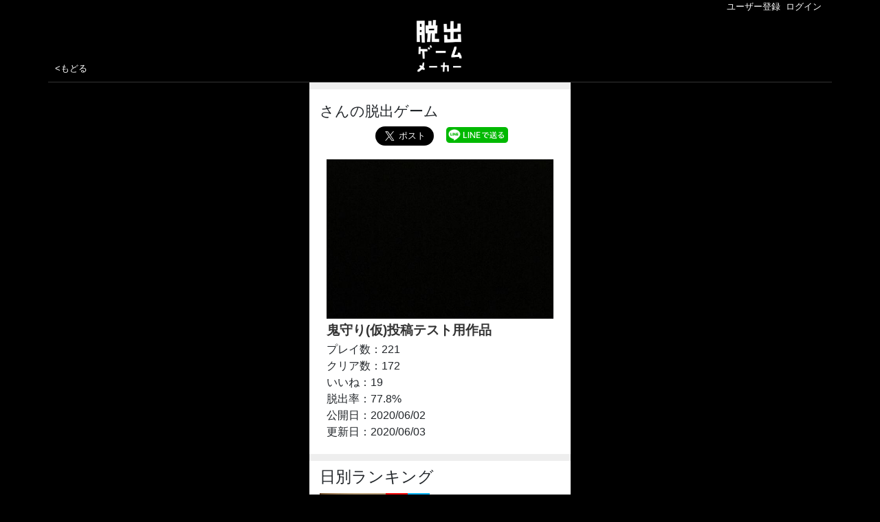

--- FILE ---
content_type: text/html; charset=utf-8
request_url: https://dasshutsu.games/author/-LxWWZZPiau9YaM5fUga
body_size: 11804
content:
<!DOCTYPE html>
<html lang="ja">
<head>
  <meta charset="UTF-8">
  <meta name="viewport" content="width=device-width, initial-scale=1, shrink-to-fit=no">
  
  <link rel="stylesheet" href="/css/bootstrap.min.css">
  <link rel="stylesheet" href="/css/basic.css">
  <link rel="stylesheet" href="/css/author.css">
  <meta name="description" content="さんが脱出ゲームメーカーで作成した脱出ゲームの一覧です。WEBでいますぐ無料でプレイできます。"/>
  <meta name="keywords" content="脱出ゲームメーカー, 脱出ゲーム, 鬼守り(仮)投稿テスト用作品,, 脱出, 謎解き,無料,制作,作成,作り方,WEB,アプリ,新作,おすすめ,プログラミング"/>
  <meta property="og:site_name" content="脱出ゲームメーカー"/>
  <meta property="og:description" content="さんが脱出ゲームメーカーで作成した脱出ゲームの一覧です。WEBでいますぐ無料でプレイできます。"/>
  <meta property="og:title" content="さんの脱出ゲーム - 脱出ゲームメーカー"/>
  <meta property="og:type" content="article"/>
  <meta property="og:url" content=""/>
  <meta property="og:image" content=""/>
  <meta property="og:app_id" content=""/>
  <meta name="twitter:card" content="summary_large_image"/>
  <meta name="twitter:site" content="@sakuradasb"/>
  <link rel="apple-touch-icon" href="/images/icon180.png" />
  <script async src="https://www.googletagmanager.com/gtag/js?id=UA-34809180-7"></script>
  <script> window.dataLayer = window.dataLayer || []; function gtag(){dataLayer.push(arguments);} gtag('js', new Date()); gtag('config', 'UA-34809180-7'); </script>
  <script data-ad-client="ca-pub-1445113796826197" async src="https://pagead2.googlesyndication.com/pagead/js/adsbygoogle.js"></script>
  <title>さんの脱出ゲーム - 脱出ゲームメーカー</title>
  <!--
<script async src="https://pagead2.googlesyndication.com/pagead/js/adsbygoogle.js"></script>
<script>
     (adsbygoogle = window.adsbygoogle || []).push({
          google_ad_client: "ca-pub-1445113796826197",
          enable_page_level_ads: true
     });
</script>
-->

</head>
<body>
  <div class="session_box container">
    <div class="row">
      <div class="col-12 session">
        
        <a href="/signup">ユーザー登録</a>&nbsp;&nbsp;<a href="/login">ログイン</a>
        
      </div>
    </div>
  </div>

  <div class="container">
    <div class="row align-items-end title">
      <div class="col-4 back">
        <a class="text" href="#" onclick="history.back(); return false;">&lt;もどる</a>
      </div>
      <div class="col-4 text-center">
        <a href="/"><img src="/images/title_logo.png" alt="脱出ゲームメーカー - 無料で遊べる！脱出ゲームや謎解きを作成できる！" width="70px"></a>
      </div>
      <div class="col-4">
      </div>
    </div>
    <div class="row">
      <div class="col col-lg-4 offset-lg-4 content">
        <h1>さんの脱出ゲーム</h1>
        <div class="share-buttons">
          <div class="tweet-button">
            <a href="https://twitter.com/intent/tweet?" class="twitter-hashtag-button" data-size="large" data-text="さんの脱出ゲーム #脱出ゲームメーカー #脱出ゲーム" data-url="https://dasshutsu.games/author/-LxWWZZPiau9YaM5fUga" data-show-count="false">Tweet</a><script async src="https://platform.twitter.com/widgets.js" charset="utf-8"></script>
          </div>
          <div class="line-button">
            <a href="https://line.me/R/msg/text?%E3%81%95%E3%82%93%E3%81%AE%E8%84%B1%E5%87%BA%E3%82%B2%E3%83%BC%E3%83%A0%20https%3A%2F%2Fdasshutsu.games%2Fauthor%2F-LxWWZZPiau9YaM5fUga%20%23%E8%84%B1%E5%87%BA%E3%82%B2%E3%83%BC%E3%83%A0%20%23%E8%84%B1%E5%87%BA%E3%82%B2%E3%83%BC%E3%83%A0%E3%83%A1%E3%83%BC%E3%82%AB%E3%83%BC" target="_blank"><img src="/images/line_button.png" width="90"></a>
            <!--<div class="line-it-button" data-lang="ja" data-type="share-a" data-url="https://dasshutsu.games/author/-LxWWZZPiau9YaM5fUga" style="display: none;"></div>
            <script src="https://d.line-scdn.net/r/web/social-plugin/js/thirdparty/loader.min.js" async="async" defer="defer"></script>-->
          </div>
        </div>
        
        
        <div class="game">
          <a href="/game/-M8oWoTXnnWxmlPkGwNz">
            <div class="thumbnail" style="background-image:url(/api/image/-M8oWoTXnnWxmlPkGwNz/image478);" alt="脱出ゲーム「鬼守り(仮)投稿テスト用作品」 by ">
            &nbsp;
          </div>
          <h2>鬼守り(仮)投稿テスト用作品</h2>
          </a>
          <div class="status">
            プレイ数：221<br/>
            クリア数：172<br/>
            いいね：19<br/>
            脱出率：77.8%<br/>
            公開日：2020/06/02<br/>
            更新日：2020/06/03
          </div>
        </div>
        

    
    <div class="row description">
      <div class="col-12 bg-white text-body">
        <h3>日別ランキング</h3>
      </div>
      
      
      <div class="col-6 game2 bg-white text-body">
                 <a href="https://dasshutsu.games/game/734203693c8b43c3bd683de4731fce73">
                         <div class="thumbnail" style="background-image:url(/api/image/734203693c8b43c3bd683de4731fce73/image1737)">
                                 <img src="/images/spc.png" style="width:11%;"><img src="/images/new_label.png" style="width:20%;"><img src="/images/update_label.png" style="width:20%;">
                         </div>
          1位:ムエゲ出脱<br/>
          <a href="/profile/05c039ba041842bf9356067127e9d8d0">作者: カタバミ</a><br/>
          プレイ:508
          いいね:5</a>
      </div>
      
      
      <div class="col-6 game2 bg-white text-body">
                 <a href="https://dasshutsu.games/game/-NLcr1818iE0BPwi8H3C">
                         <div class="thumbnail" style="background-image:url(/api/image/-NLcr1818iE0BPwi8H3C/image260)">
                                 <img src="/images/spc.png" style="width:11%;">
                         </div>
          2位:常識が通用しない脱出ゲーム<br/>
          <a href="/profile/-NLcd9kwbdm7jGQ_W3lH">作者: りう</a><br/>
          プレイ:35.2万
          いいね:3.8千</a>
      </div>
      
      
      <div class="col-6 game2 bg-white text-body">
                 <a href="https://dasshutsu.games/game/-O8PoBmqQ2SeAd0aKINI">
                         <div class="thumbnail" style="background-image:url(/api/image/-O8PoBmqQ2SeAd0aKINI/image425)">
                                 <img src="/images/spc.png" style="width:11%;">
                         </div>
          3位:野獣別荘からの脱出<br/>
          <a href="/profile/-O87eSYbckTRY5PBcEjJ">作者: NekoTheCat</a><br/>
          プレイ:3.9万
          いいね:241</a>
      </div>
      
      
      <div class="col-6 game2 bg-white text-body">
                 <a href="https://dasshutsu.games/game/2f43bfe0b6284552921a8261ce414ebe">
                         <div class="thumbnail" style="background-image:url(/api/image/2f43bfe0b6284552921a8261ce414ebe/image5236)">
                                 <img src="/images/spc.png" style="width:11%;"><img src="/images/new_label.png" style="width:20%;">
                         </div>
          4位:令和7年からの脱出<br/>
          <a href="/profile/-Mm6Vlt2L8nMpsVZWA1y">作者: ふらぐらむOFF</a><br/>
          プレイ:4千
          いいね:261</a>
      </div>
      
      
      <div class="col-6 game2 bg-white text-body">
                 <a href="https://dasshutsu.games/game/-M_EuwcvtU3g00insuvk">
                         <div class="thumbnail" style="background-image:url(/api/image/-M_EuwcvtU3g00insuvk/image1081)">
                                 <img src="/images/spc.png" style="width:11%;">
                         </div>
          5位:客船からの脱出<br/>
          <a href="/profile/-Lo9Lw0AWW6OZG3tfkXJ">作者: mocco</a><br/>
          プレイ:2万
          いいね:163</a>
      </div>
      
      
      <div class="col-6 game2 bg-white text-body">
                 <a href="https://dasshutsu.games/game/-MTsuBwCJsUeg863oGVD">
                         <div class="thumbnail" style="background-image:url(/api/image/-MTsuBwCJsUeg863oGVD/image5757)">
                                 <img src="/images/spc.png" style="width:11%;">
                         </div>
          6位:PROJECTOR<br/>
          <a href="/profile/-LL90mC15MUYSJ79HZjC">作者: Dark_Hawaii</a><br/>
          プレイ:35.6万
          いいね:2.3千</a>
      </div>
      
      
      <div class="col-6 game2 bg-white text-body">
                 <a href="https://dasshutsu.games/game/-NLtiLA2lVnQ2on3gBRN">
                         <div class="thumbnail" style="background-image:url(/api/image/-NLtiLA2lVnQ2on3gBRN/image785)">
                                 <img src="/images/spc.png" style="width:11%;">
                         </div>
          7位:監禁部屋からの脱出<br/>
          <a href="/profile/-NLcd9kwbdm7jGQ_W3lH">作者: りう</a><br/>
          プレイ:23.6万
          いいね:1千</a>
      </div>
      
      
      <div class="col-6 game2 bg-white text-body">
                 <a href="https://dasshutsu.games/game/e69e6d688ce548e08af2eadba2b2942d">
                         <div class="thumbnail" style="background-image:url(/api/image/e69e6d688ce548e08af2eadba2b2942d/image2506)">
                                 <img src="/images/spc.png" style="width:11%;"><img src="/images/update_label.png" style="width:20%;">
                         </div>
          8位:８番搭乗口<br/>
          <a href="/profile/3f06e7e58a284197a68553dc98db197b">作者: だっしゅつリッス</a><br/>
          プレイ:6.6千
          いいね:167</a>
      </div>
      
      
      <div class="col-6 game2 bg-white text-body">
                 <a href="https://dasshutsu.games/game/-NMprWcWBBMPzI1Xf-bD">
                         <div class="thumbnail" style="background-image:url(/api/image/-NMprWcWBBMPzI1Xf-bD/image496)">
                                 <img src="/images/spc.png" style="width:11%;">
                         </div>
          9位:おじさんの監禁部屋からの脱出<br/>
          <a href="/profile/-NMNgpawKz6mqkUrsObt">作者: 月影ナルにゃん</a><br/>
          プレイ:11.5万
          いいね:1.8千</a>
      </div>
      
      
      <div class="col-6 game2 bg-white text-body">
                 <a href="https://dasshutsu.games/game/-MdkyGI5jwMPa4Q05ho3">
                         <div class="thumbnail" style="background-image:url(/api/image/-MdkyGI5jwMPa4Q05ho3/image2389)">
                                 <img src="/images/spc.png" style="width:11%;">
                         </div>
          10位:子供部屋からの脱出『改』<br/>
          <a href="/profile/-Mameb_Jn3CvWJT_0Woq">作者: 薔薇が生えている蟹</a><br/>
          プレイ:2.7万
          いいね:472</a>
      </div>
      
    </div>
    

            <div class="row footer">
      <div class="col-12 pagetop">
        <a href="#" id="to_pagetop">↑ページトップヘ</a>
      </div>
      <div class="col-12 root">
        <a href="/">脱出ゲームメーカー</a>
      </div>
      <div class="col-12 menu">
        <a href="/game_list">おすすめ脱出ゲーム</a> ｜ <a href="/#app">脱出ゲームを作る</a><br/>
        <a href="/help/doku.php?id=start">ヘルプWiki</a> ｜ <a href="/#contact">ご要望・お問い合わせ</a> | <a href="/terms">利用規約</a>
      </div>
      <div class="col-12">
        &copy;2018-2026 SpringBoard Inc.
      </div>
    </div>


      </div>
    </div>
  </div>
</body>
</html>


--- FILE ---
content_type: text/html; charset=utf-8
request_url: https://www.google.com/recaptcha/api2/aframe
body_size: 267
content:
<!DOCTYPE HTML><html><head><meta http-equiv="content-type" content="text/html; charset=UTF-8"></head><body><script nonce="BOhCPZix2J92_3_3fhtD3A">/** Anti-fraud and anti-abuse applications only. See google.com/recaptcha */ try{var clients={'sodar':'https://pagead2.googlesyndication.com/pagead/sodar?'};window.addEventListener("message",function(a){try{if(a.source===window.parent){var b=JSON.parse(a.data);var c=clients[b['id']];if(c){var d=document.createElement('img');d.src=c+b['params']+'&rc='+(localStorage.getItem("rc::a")?sessionStorage.getItem("rc::b"):"");window.document.body.appendChild(d);sessionStorage.setItem("rc::e",parseInt(sessionStorage.getItem("rc::e")||0)+1);localStorage.setItem("rc::h",'1769106054368');}}}catch(b){}});window.parent.postMessage("_grecaptcha_ready", "*");}catch(b){}</script></body></html>

--- FILE ---
content_type: text/css; charset=UTF-8
request_url: https://dasshutsu.games/css/author.css
body_size: 2589
content:
body, html {
  margin: 0;
  padding: 0;
  height: 100%;
}

body {
  background-color: #000;
}

div.title {
  font-size: 13px;
  padding-top: 10px;
  padding-bottom: 10px;
  border-bottom: 1px solid #333;
  background-color: #000;
}

div.title a, div.session_box a {
  color: #fff;
  text-decoration: none;
}

div.title div.back {
  padding-left: 10px;
  padding-right: 0px;
}

h1 {
  font-size: 130%;
  margin: 0;
  padding-top: 20px;
}

h2 {
  font-size: 120%;
  font-weight: bold;
  margin: 0;
  padding: 0;
  margin-top: 5px;
  margin-bottom: 5px;
}

h3 {
  font-size: 22.72px;
  margin: 10px 0;
  padding: 0;
}

h4 {
  font-size: 18px;
  margin: 10px 0;
  padding: 0;
}

div.game-header {
  text-align: center;
}

div.game {
  margin: 10px 0;
  padding: 10px;
  /*border-bottom: 1px solid #ccc;*/
}

div.game:nth-last-child(2) {
  border-bottom-width: 0;
}

div.game a {
  color: #333;
}

div.thumbnail {
  padding-bottom: 70%;
  background-repeat: no-repeat;
  background-position: center center;
  background-size: cover; 
  text-align: right;
  font-size: 1px;
}

div.canvas-area {
  display: none;
  width: 100%;
  height: 100%;
}

div.canvas-area2 {
  width: 100%;
  height: 100%;
  display: table-cell;
  text-align: center;
  vertical-align: middle;
}

canvas#canvas {
  width: 360px;
  height: 640px;
  background-color: #000000;
}

div.share-buttons {
  margin: 0 auto;
  height: 28px;
  width: 208px;
  margin-top: 10px;
}

a#like-button {
  text-decoration: none;
  width: 89px;
  height: 26px;
  border: 2px solid #ffffff;
  float: left;
  color: #fff;
  border-radius: 5px;
}

a#like-button:before {
  content: "";
  display: inline-block;
  background: url("/images/playparts/hart.png");
  background-size: contain;
  width: 12px;
  height: 12px;
  margin-right: 3px;
}

a.like-disabled {
  border: 2px solid #999999 !important;
  color: #999999 !important;
}

div.tweet-button {
  margin-left: 10px;
  width: 93px;
  height: 28px;
  float: left;
}

div.line-button {
  padding-top: 0px;
  margin-left: 10px;
  width: 93px;
  height: 28px;
  float: left;
}

div.description {
  background-color: #eee;
  padding-top: 10px;
}

div.comment {
  lborder-bottom: 1px solid #eeeeee;
}

div.comment-message {
  text-align: center;
}

div.comment-message a {
  color: #333;
}

div.comment p.msg {
  margin: 5px 0;
}

div.comment p.date {
  text-align: right;
  margin: 5px 0;
}

a.openNetabare {
  color: #f60;
}

div.content {
  border-top: 10px solid #eee;
  background-color: #fff;
}

div.game2 {
  font-size: 0.80em;
  padding-bottom: 10px;
}

div.game2 a {
  color: #666;
}
